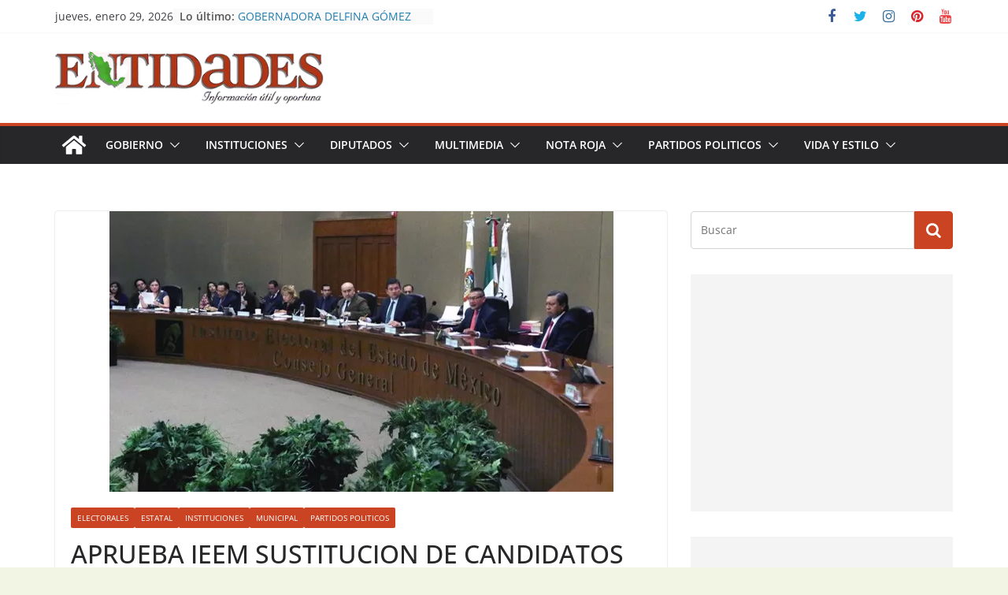

--- FILE ---
content_type: text/html; charset=utf-8
request_url: https://www.google.com/recaptcha/api2/aframe
body_size: 270
content:
<!DOCTYPE HTML><html><head><meta http-equiv="content-type" content="text/html; charset=UTF-8"></head><body><script nonce="RS73dwe9rTYyLcw_VWkfqA">/** Anti-fraud and anti-abuse applications only. See google.com/recaptcha */ try{var clients={'sodar':'https://pagead2.googlesyndication.com/pagead/sodar?'};window.addEventListener("message",function(a){try{if(a.source===window.parent){var b=JSON.parse(a.data);var c=clients[b['id']];if(c){var d=document.createElement('img');d.src=c+b['params']+'&rc='+(localStorage.getItem("rc::a")?sessionStorage.getItem("rc::b"):"");window.document.body.appendChild(d);sessionStorage.setItem("rc::e",parseInt(sessionStorage.getItem("rc::e")||0)+1);localStorage.setItem("rc::h",'1769694225483');}}}catch(b){}});window.parent.postMessage("_grecaptcha_ready", "*");}catch(b){}</script></body></html>